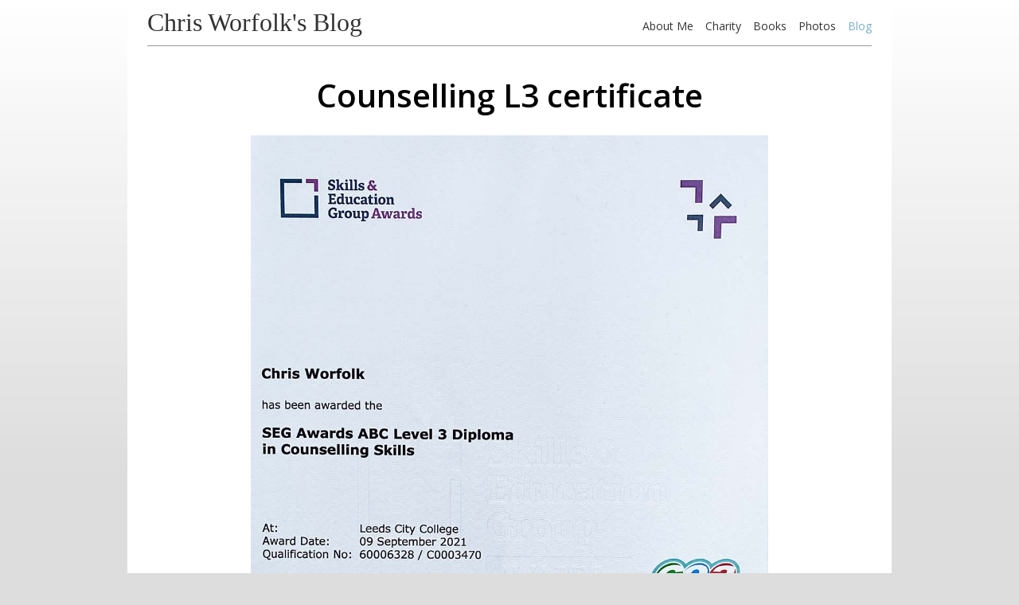

--- FILE ---
content_type: text/html; charset=UTF-8
request_url: http://blog.chrisworfolk.com/counselling-l3-certificate
body_size: 7519
content:
<!DOCTYPE html>
<html  xmlns="http://www.w3.org/1999/xhtml" prefix="" lang="en-GB">
<head>
<title>Counselling L3 certificate &#8211; Chris Worfolk&#039;s Blog</title>
<meta charset="UTF-8">
<meta name="viewport" content="width=device-width, initial-scale=1">
<link rel="profile" href="http://gmpg.org/xfn/11">
<link rel="pingback" href="http://blog.chrisworfolk.com/xmlrpc.php">
<link href="https://fonts.googleapis.com/css?family=Open+Sans:400,600,700" rel="stylesheet">
<link rel="stylesheet" href="http://blog.chrisworfolk.com/wp-content/themes/version6/style.css" type="text/css" media="screen">
<link rel="stylesheet" href="http://blog.chrisworfolk.com/wp-content/themes/version6/blog.css" type="text/css" media="screen">
<link rel="stylesheet" href="http://blog.chrisworfolk.com/wp-content/themes/version6/print.css" type="text/css" media="print">
<link rel="stylesheet" href="http://blog.chrisworfolk.com/wp-content/themes/version6/assets/components-font-awesome/css/font-awesome.min.css">
<link rel="alternate" type="application/rss+xml" title="Chris Worfolk&#039;s Blog RSS Feed" href="http://blog.chrisworfolk.com/feed">
<link rel="pingback" href="http://blog.chrisworfolk.com/xmlrpc.php">
<link rel="shortcut icon" href="/favicon.ico">
<link rel="apple-touch-icon" href="/apple-touch-icon.jpg">
<!--[if lt IE 9]>
<link rel="stylesheet" type="text/css" href="http://blog.chrisworfolk.com/wp-content/themes/version6/ie.css">
<script>
    document.createElement('header');
    document.createElement('nav');
    document.createElement('main');
    document.createElement('section');
    document.createElement('article');
    document.createElement('aside');
    document.createElement('footer');
</script>
<![endif]-->

<!-- BEGIN Metadata added by the Add-Meta-Tags WordPress plugin -->
<meta name="description" content="It feels like years ago that I finished my level 3 in counselling but my certificate has finally turned up. To convince Leeds City College to send it to me, I had to post them enough stamps for them to send it out." />
<meta name="keywords" content="chris worfolk, blog, life, counselling" />
<meta property="og:site_name" content="Chris Worfolk&#039;s Blog" />
<meta property="og:type" content="article" />
<meta property="og:title" content="Counselling L3 certificate" />
<meta property="og:url" content="http://blog.chrisworfolk.com/counselling-l3-certificate" />
<meta property="og:description" content="It feels like years ago that I finished my level 3 in counselling but my certificate has finally turned up. To convince Leeds City College to send it to me, I had to post them enough stamps for them to send it out." />
<meta property="og:locale" content="en_GB" />
<meta property="og:updated_time" content="2021-12-18T10:57:25+00:00" />
<meta property="article:published_time" content="2021-12-06T11:00:44+00:00" />
<meta property="article:modified_time" content="2021-12-18T10:57:25+00:00" />
<meta property="article:author" content="http://blog.chrisworfolk.com/author/xmeltrut" />
<meta property="article:publisher" content="http://blog.chrisworfolk.com/" />
<meta property="article:section" content="Life" />
<meta property="article:tag" content="chris worfolk" />
<meta property="article:tag" content="blog" />
<meta property="article:tag" content="life" />
<meta property="article:tag" content="counselling" />
<!-- END Metadata added by the Add-Meta-Tags WordPress plugin -->

<meta name='robots' content='max-image-preview:large' />
	<style>img:is([sizes="auto" i], [sizes^="auto," i]) { contain-intrinsic-size: 3000px 1500px }</style>
	<script type="text/javascript">
/* <![CDATA[ */
window._wpemojiSettings = {"baseUrl":"https:\/\/s.w.org\/images\/core\/emoji\/16.0.1\/72x72\/","ext":".png","svgUrl":"https:\/\/s.w.org\/images\/core\/emoji\/16.0.1\/svg\/","svgExt":".svg","source":{"concatemoji":"http:\/\/blog.chrisworfolk.com\/wp-includes\/js\/wp-emoji-release.min.js?ver=6.8.3"}};
/*! This file is auto-generated */
!function(s,n){var o,i,e;function c(e){try{var t={supportTests:e,timestamp:(new Date).valueOf()};sessionStorage.setItem(o,JSON.stringify(t))}catch(e){}}function p(e,t,n){e.clearRect(0,0,e.canvas.width,e.canvas.height),e.fillText(t,0,0);var t=new Uint32Array(e.getImageData(0,0,e.canvas.width,e.canvas.height).data),a=(e.clearRect(0,0,e.canvas.width,e.canvas.height),e.fillText(n,0,0),new Uint32Array(e.getImageData(0,0,e.canvas.width,e.canvas.height).data));return t.every(function(e,t){return e===a[t]})}function u(e,t){e.clearRect(0,0,e.canvas.width,e.canvas.height),e.fillText(t,0,0);for(var n=e.getImageData(16,16,1,1),a=0;a<n.data.length;a++)if(0!==n.data[a])return!1;return!0}function f(e,t,n,a){switch(t){case"flag":return n(e,"\ud83c\udff3\ufe0f\u200d\u26a7\ufe0f","\ud83c\udff3\ufe0f\u200b\u26a7\ufe0f")?!1:!n(e,"\ud83c\udde8\ud83c\uddf6","\ud83c\udde8\u200b\ud83c\uddf6")&&!n(e,"\ud83c\udff4\udb40\udc67\udb40\udc62\udb40\udc65\udb40\udc6e\udb40\udc67\udb40\udc7f","\ud83c\udff4\u200b\udb40\udc67\u200b\udb40\udc62\u200b\udb40\udc65\u200b\udb40\udc6e\u200b\udb40\udc67\u200b\udb40\udc7f");case"emoji":return!a(e,"\ud83e\udedf")}return!1}function g(e,t,n,a){var r="undefined"!=typeof WorkerGlobalScope&&self instanceof WorkerGlobalScope?new OffscreenCanvas(300,150):s.createElement("canvas"),o=r.getContext("2d",{willReadFrequently:!0}),i=(o.textBaseline="top",o.font="600 32px Arial",{});return e.forEach(function(e){i[e]=t(o,e,n,a)}),i}function t(e){var t=s.createElement("script");t.src=e,t.defer=!0,s.head.appendChild(t)}"undefined"!=typeof Promise&&(o="wpEmojiSettingsSupports",i=["flag","emoji"],n.supports={everything:!0,everythingExceptFlag:!0},e=new Promise(function(e){s.addEventListener("DOMContentLoaded",e,{once:!0})}),new Promise(function(t){var n=function(){try{var e=JSON.parse(sessionStorage.getItem(o));if("object"==typeof e&&"number"==typeof e.timestamp&&(new Date).valueOf()<e.timestamp+604800&&"object"==typeof e.supportTests)return e.supportTests}catch(e){}return null}();if(!n){if("undefined"!=typeof Worker&&"undefined"!=typeof OffscreenCanvas&&"undefined"!=typeof URL&&URL.createObjectURL&&"undefined"!=typeof Blob)try{var e="postMessage("+g.toString()+"("+[JSON.stringify(i),f.toString(),p.toString(),u.toString()].join(",")+"));",a=new Blob([e],{type:"text/javascript"}),r=new Worker(URL.createObjectURL(a),{name:"wpTestEmojiSupports"});return void(r.onmessage=function(e){c(n=e.data),r.terminate(),t(n)})}catch(e){}c(n=g(i,f,p,u))}t(n)}).then(function(e){for(var t in e)n.supports[t]=e[t],n.supports.everything=n.supports.everything&&n.supports[t],"flag"!==t&&(n.supports.everythingExceptFlag=n.supports.everythingExceptFlag&&n.supports[t]);n.supports.everythingExceptFlag=n.supports.everythingExceptFlag&&!n.supports.flag,n.DOMReady=!1,n.readyCallback=function(){n.DOMReady=!0}}).then(function(){return e}).then(function(){var e;n.supports.everything||(n.readyCallback(),(e=n.source||{}).concatemoji?t(e.concatemoji):e.wpemoji&&e.twemoji&&(t(e.twemoji),t(e.wpemoji)))}))}((window,document),window._wpemojiSettings);
/* ]]> */
</script>
<style id='wp-emoji-styles-inline-css' type='text/css'>

	img.wp-smiley, img.emoji {
		display: inline !important;
		border: none !important;
		box-shadow: none !important;
		height: 1em !important;
		width: 1em !important;
		margin: 0 0.07em !important;
		vertical-align: -0.1em !important;
		background: none !important;
		padding: 0 !important;
	}
</style>
<link rel='stylesheet' id='wp-block-library-css' href='http://blog.chrisworfolk.com/wp-includes/css/dist/block-library/style.min.css?ver=6.8.3' type='text/css' media='all' />
<style id='classic-theme-styles-inline-css' type='text/css'>
/*! This file is auto-generated */
.wp-block-button__link{color:#fff;background-color:#32373c;border-radius:9999px;box-shadow:none;text-decoration:none;padding:calc(.667em + 2px) calc(1.333em + 2px);font-size:1.125em}.wp-block-file__button{background:#32373c;color:#fff;text-decoration:none}
</style>
<style id='global-styles-inline-css' type='text/css'>
:root{--wp--preset--aspect-ratio--square: 1;--wp--preset--aspect-ratio--4-3: 4/3;--wp--preset--aspect-ratio--3-4: 3/4;--wp--preset--aspect-ratio--3-2: 3/2;--wp--preset--aspect-ratio--2-3: 2/3;--wp--preset--aspect-ratio--16-9: 16/9;--wp--preset--aspect-ratio--9-16: 9/16;--wp--preset--color--black: #000000;--wp--preset--color--cyan-bluish-gray: #abb8c3;--wp--preset--color--white: #ffffff;--wp--preset--color--pale-pink: #f78da7;--wp--preset--color--vivid-red: #cf2e2e;--wp--preset--color--luminous-vivid-orange: #ff6900;--wp--preset--color--luminous-vivid-amber: #fcb900;--wp--preset--color--light-green-cyan: #7bdcb5;--wp--preset--color--vivid-green-cyan: #00d084;--wp--preset--color--pale-cyan-blue: #8ed1fc;--wp--preset--color--vivid-cyan-blue: #0693e3;--wp--preset--color--vivid-purple: #9b51e0;--wp--preset--gradient--vivid-cyan-blue-to-vivid-purple: linear-gradient(135deg,rgba(6,147,227,1) 0%,rgb(155,81,224) 100%);--wp--preset--gradient--light-green-cyan-to-vivid-green-cyan: linear-gradient(135deg,rgb(122,220,180) 0%,rgb(0,208,130) 100%);--wp--preset--gradient--luminous-vivid-amber-to-luminous-vivid-orange: linear-gradient(135deg,rgba(252,185,0,1) 0%,rgba(255,105,0,1) 100%);--wp--preset--gradient--luminous-vivid-orange-to-vivid-red: linear-gradient(135deg,rgba(255,105,0,1) 0%,rgb(207,46,46) 100%);--wp--preset--gradient--very-light-gray-to-cyan-bluish-gray: linear-gradient(135deg,rgb(238,238,238) 0%,rgb(169,184,195) 100%);--wp--preset--gradient--cool-to-warm-spectrum: linear-gradient(135deg,rgb(74,234,220) 0%,rgb(151,120,209) 20%,rgb(207,42,186) 40%,rgb(238,44,130) 60%,rgb(251,105,98) 80%,rgb(254,248,76) 100%);--wp--preset--gradient--blush-light-purple: linear-gradient(135deg,rgb(255,206,236) 0%,rgb(152,150,240) 100%);--wp--preset--gradient--blush-bordeaux: linear-gradient(135deg,rgb(254,205,165) 0%,rgb(254,45,45) 50%,rgb(107,0,62) 100%);--wp--preset--gradient--luminous-dusk: linear-gradient(135deg,rgb(255,203,112) 0%,rgb(199,81,192) 50%,rgb(65,88,208) 100%);--wp--preset--gradient--pale-ocean: linear-gradient(135deg,rgb(255,245,203) 0%,rgb(182,227,212) 50%,rgb(51,167,181) 100%);--wp--preset--gradient--electric-grass: linear-gradient(135deg,rgb(202,248,128) 0%,rgb(113,206,126) 100%);--wp--preset--gradient--midnight: linear-gradient(135deg,rgb(2,3,129) 0%,rgb(40,116,252) 100%);--wp--preset--font-size--small: 13px;--wp--preset--font-size--medium: 20px;--wp--preset--font-size--large: 36px;--wp--preset--font-size--x-large: 42px;--wp--preset--spacing--20: 0.44rem;--wp--preset--spacing--30: 0.67rem;--wp--preset--spacing--40: 1rem;--wp--preset--spacing--50: 1.5rem;--wp--preset--spacing--60: 2.25rem;--wp--preset--spacing--70: 3.38rem;--wp--preset--spacing--80: 5.06rem;--wp--preset--shadow--natural: 6px 6px 9px rgba(0, 0, 0, 0.2);--wp--preset--shadow--deep: 12px 12px 50px rgba(0, 0, 0, 0.4);--wp--preset--shadow--sharp: 6px 6px 0px rgba(0, 0, 0, 0.2);--wp--preset--shadow--outlined: 6px 6px 0px -3px rgba(255, 255, 255, 1), 6px 6px rgba(0, 0, 0, 1);--wp--preset--shadow--crisp: 6px 6px 0px rgba(0, 0, 0, 1);}:where(.is-layout-flex){gap: 0.5em;}:where(.is-layout-grid){gap: 0.5em;}body .is-layout-flex{display: flex;}.is-layout-flex{flex-wrap: wrap;align-items: center;}.is-layout-flex > :is(*, div){margin: 0;}body .is-layout-grid{display: grid;}.is-layout-grid > :is(*, div){margin: 0;}:where(.wp-block-columns.is-layout-flex){gap: 2em;}:where(.wp-block-columns.is-layout-grid){gap: 2em;}:where(.wp-block-post-template.is-layout-flex){gap: 1.25em;}:where(.wp-block-post-template.is-layout-grid){gap: 1.25em;}.has-black-color{color: var(--wp--preset--color--black) !important;}.has-cyan-bluish-gray-color{color: var(--wp--preset--color--cyan-bluish-gray) !important;}.has-white-color{color: var(--wp--preset--color--white) !important;}.has-pale-pink-color{color: var(--wp--preset--color--pale-pink) !important;}.has-vivid-red-color{color: var(--wp--preset--color--vivid-red) !important;}.has-luminous-vivid-orange-color{color: var(--wp--preset--color--luminous-vivid-orange) !important;}.has-luminous-vivid-amber-color{color: var(--wp--preset--color--luminous-vivid-amber) !important;}.has-light-green-cyan-color{color: var(--wp--preset--color--light-green-cyan) !important;}.has-vivid-green-cyan-color{color: var(--wp--preset--color--vivid-green-cyan) !important;}.has-pale-cyan-blue-color{color: var(--wp--preset--color--pale-cyan-blue) !important;}.has-vivid-cyan-blue-color{color: var(--wp--preset--color--vivid-cyan-blue) !important;}.has-vivid-purple-color{color: var(--wp--preset--color--vivid-purple) !important;}.has-black-background-color{background-color: var(--wp--preset--color--black) !important;}.has-cyan-bluish-gray-background-color{background-color: var(--wp--preset--color--cyan-bluish-gray) !important;}.has-white-background-color{background-color: var(--wp--preset--color--white) !important;}.has-pale-pink-background-color{background-color: var(--wp--preset--color--pale-pink) !important;}.has-vivid-red-background-color{background-color: var(--wp--preset--color--vivid-red) !important;}.has-luminous-vivid-orange-background-color{background-color: var(--wp--preset--color--luminous-vivid-orange) !important;}.has-luminous-vivid-amber-background-color{background-color: var(--wp--preset--color--luminous-vivid-amber) !important;}.has-light-green-cyan-background-color{background-color: var(--wp--preset--color--light-green-cyan) !important;}.has-vivid-green-cyan-background-color{background-color: var(--wp--preset--color--vivid-green-cyan) !important;}.has-pale-cyan-blue-background-color{background-color: var(--wp--preset--color--pale-cyan-blue) !important;}.has-vivid-cyan-blue-background-color{background-color: var(--wp--preset--color--vivid-cyan-blue) !important;}.has-vivid-purple-background-color{background-color: var(--wp--preset--color--vivid-purple) !important;}.has-black-border-color{border-color: var(--wp--preset--color--black) !important;}.has-cyan-bluish-gray-border-color{border-color: var(--wp--preset--color--cyan-bluish-gray) !important;}.has-white-border-color{border-color: var(--wp--preset--color--white) !important;}.has-pale-pink-border-color{border-color: var(--wp--preset--color--pale-pink) !important;}.has-vivid-red-border-color{border-color: var(--wp--preset--color--vivid-red) !important;}.has-luminous-vivid-orange-border-color{border-color: var(--wp--preset--color--luminous-vivid-orange) !important;}.has-luminous-vivid-amber-border-color{border-color: var(--wp--preset--color--luminous-vivid-amber) !important;}.has-light-green-cyan-border-color{border-color: var(--wp--preset--color--light-green-cyan) !important;}.has-vivid-green-cyan-border-color{border-color: var(--wp--preset--color--vivid-green-cyan) !important;}.has-pale-cyan-blue-border-color{border-color: var(--wp--preset--color--pale-cyan-blue) !important;}.has-vivid-cyan-blue-border-color{border-color: var(--wp--preset--color--vivid-cyan-blue) !important;}.has-vivid-purple-border-color{border-color: var(--wp--preset--color--vivid-purple) !important;}.has-vivid-cyan-blue-to-vivid-purple-gradient-background{background: var(--wp--preset--gradient--vivid-cyan-blue-to-vivid-purple) !important;}.has-light-green-cyan-to-vivid-green-cyan-gradient-background{background: var(--wp--preset--gradient--light-green-cyan-to-vivid-green-cyan) !important;}.has-luminous-vivid-amber-to-luminous-vivid-orange-gradient-background{background: var(--wp--preset--gradient--luminous-vivid-amber-to-luminous-vivid-orange) !important;}.has-luminous-vivid-orange-to-vivid-red-gradient-background{background: var(--wp--preset--gradient--luminous-vivid-orange-to-vivid-red) !important;}.has-very-light-gray-to-cyan-bluish-gray-gradient-background{background: var(--wp--preset--gradient--very-light-gray-to-cyan-bluish-gray) !important;}.has-cool-to-warm-spectrum-gradient-background{background: var(--wp--preset--gradient--cool-to-warm-spectrum) !important;}.has-blush-light-purple-gradient-background{background: var(--wp--preset--gradient--blush-light-purple) !important;}.has-blush-bordeaux-gradient-background{background: var(--wp--preset--gradient--blush-bordeaux) !important;}.has-luminous-dusk-gradient-background{background: var(--wp--preset--gradient--luminous-dusk) !important;}.has-pale-ocean-gradient-background{background: var(--wp--preset--gradient--pale-ocean) !important;}.has-electric-grass-gradient-background{background: var(--wp--preset--gradient--electric-grass) !important;}.has-midnight-gradient-background{background: var(--wp--preset--gradient--midnight) !important;}.has-small-font-size{font-size: var(--wp--preset--font-size--small) !important;}.has-medium-font-size{font-size: var(--wp--preset--font-size--medium) !important;}.has-large-font-size{font-size: var(--wp--preset--font-size--large) !important;}.has-x-large-font-size{font-size: var(--wp--preset--font-size--x-large) !important;}
:where(.wp-block-post-template.is-layout-flex){gap: 1.25em;}:where(.wp-block-post-template.is-layout-grid){gap: 1.25em;}
:where(.wp-block-columns.is-layout-flex){gap: 2em;}:where(.wp-block-columns.is-layout-grid){gap: 2em;}
:root :where(.wp-block-pullquote){font-size: 1.5em;line-height: 1.6;}
</style>
<link rel="https://api.w.org/" href="http://blog.chrisworfolk.com/wp-json/" /><link rel="alternate" title="JSON" type="application/json" href="http://blog.chrisworfolk.com/wp-json/wp/v2/posts/22924" /><link rel="EditURI" type="application/rsd+xml" title="RSD" href="http://blog.chrisworfolk.com/xmlrpc.php?rsd" />
<meta name="generator" content="WordPress 6.8.3" />
<link rel="canonical" href="http://blog.chrisworfolk.com/counselling-l3-certificate" />
<link rel='shortlink' href='http://blog.chrisworfolk.com/?p=22924' />
<link rel="alternate" title="oEmbed (JSON)" type="application/json+oembed" href="http://blog.chrisworfolk.com/wp-json/oembed/1.0/embed?url=http%3A%2F%2Fblog.chrisworfolk.com%2Fcounselling-l3-certificate" />
<link rel="alternate" title="oEmbed (XML)" type="text/xml+oembed" href="http://blog.chrisworfolk.com/wp-json/oembed/1.0/embed?url=http%3A%2F%2Fblog.chrisworfolk.com%2Fcounselling-l3-certificate&#038;format=xml" />
<meta name="description" content="It feels like years ago that I finished my level 3 in counselling but my certificate has finally turned up. To convince Leeds City College to send it to me, I had to post them enough stamps for them to send it out.">
</head>
<body>

<div id="wrapper">
<div id="container">

    <header>
                <div class="site-name"><a href="/">Chris Worfolk's Blog</a></div>
                
        <nav>
            <ol>
                <li><a href="http://www.chrisworfolk.com/chris">About Me</a></li>
                <li><a href="http://www.chrisworfolk.com/charity">Charity</a></li>
                <li><a href="http://www.chrisworfolk.com/books">Books</a></li>
                <li><a href="http://www.chrisworfolk.com/photos">Photos</a></li>
                <li><a href="/" class="selected">Blog</a></li>
            </ol>
            
            <div class="clear"></div>
        </nav>
        
        <hr />
    </header>
    
    <main>

    <div id="content" class="widecolumn">

    
        <h1>Counselling L3 certificate</h1>

            <div class="entry">
                <p><img fetchpriority="high" decoding="async" src="http://blog.chrisworfolk.com/wp-content/uploads/2021/12/counselling-l3-certificate.jpg" alt="" width="1000" height="1448" class="alignnone size-full wp-image-22925" srcset="http://blog.chrisworfolk.com/wp-content/uploads/2021/12/counselling-l3-certificate.jpg 1000w, http://blog.chrisworfolk.com/wp-content/uploads/2021/12/counselling-l3-certificate-650x941.jpg 650w, http://blog.chrisworfolk.com/wp-content/uploads/2021/12/counselling-l3-certificate-707x1024.jpg 707w, http://blog.chrisworfolk.com/wp-content/uploads/2021/12/counselling-l3-certificate-768x1112.jpg 768w" sizes="(max-width: 1000px) 100vw, 1000px" /></p>
<p>It feels like years ago that I finished my level 3 in counselling but my certificate has finally turned up. To convince Leeds City College to send it to me, I had to post them enough stamps for them to send it out.</p>
<div class="related_posts">
    <div class="subhead">Related Posts</div>

    <p>
        <div class="related_container">
            <div class="related_post">
                <div class="related_thumbnail">
                    
                </div>
                <a href="http://blog.chrisworfolk.com/dialectical-behaviour-therapy-course">Dialectical Behaviour Therapy course</a>
            </div>
            <div class="related_post">
                <div class="related_thumbnail">
                    
                </div>
                <a href="http://blog.chrisworfolk.com/acceptance-and-commitment-therapy-course">Acceptance and Commitment Therapy course</a>
            </div>
            <div class="related_post">
                <div class="related_thumbnail">
                    
                </div>
                <a href="http://blog.chrisworfolk.com/family-therapy-100-key-points-techniques">Family Therapy: 100 Key Points &#038; Techniques</a>
            </div>
            <div class="related_post">
                <div class="related_thumbnail">
                    
                </div>
                <a href="http://blog.chrisworfolk.com/person-centred-counselling-course">Person-Centred Counselling course</a>
            </div>
        </div>
    </p>
</div>

                
                <div class="subhead">Timeline</div>

                <p class="timeline">
                    <span class="nav-previous"><a href="http://blog.chrisworfolk.com/frank-williams-1942-2021" rel="prev"><span class="meta-nav">&larr;</span> Frank Williams, 1942-2021</a></span>
                    <span class="nav-next"><a href="http://blog.chrisworfolk.com/christmas-cracker-16k" rel="next">Christmas Cracker 16k <span class="meta-nav">&rarr;</span></a></span>
                </p>

                <div class="subhead">Newsletter</div>

                <p>
                    Don't have time to check my blog? Get a weekly email with all the new posts. This is my personal blog, so obviously it is 100% spam free.
                </p>

                <form action="//chrisworfolk.us10.list-manage.com/subscribe/post" method="POST" class="form-control">
                    <input type="hidden" name="u" value="fc11ff914c78805a9d3aa90b5">
                    <input type="hidden" name="id" value="81ecc2be43">
                    <input type="email" autocapitalize="off" autocorrect="off" name="MERGE0" id="MERGE0" placeholder="Enter your email address" class="form-control">
                    <button>Subscribe</button>
                </form>

                <div class="subhead">Metadata</div>
                <p>Tags: <a href="http://blog.chrisworfolk.com/tag/counselling" rel="tag">counselling</a></p>
                <p>
                        This entry was posted
                                                on Monday, December 6th, 2021 at 11:00 am                        and is filed under <a href="http://blog.chrisworfolk.com/category/life" rel="category tag">Life</a>.
                        You can follow any responses to this entry through the <a href="http://blog.chrisworfolk.com/counselling-l3-certificate/feed">RSS 2.0</a> feed.

                                                    Both comments and pings are currently closed.

                        
                </p>

            </div>

    
    </div>

    </main>

    <div id="sidebar">
        <ul>
            <li id="search-3" class="widget widget_search"><h2 class="widgettitle">Search</h2><form method="get" id="searchform" action="http://blog.chrisworfolk.com/">
<label class="hidden" for="s">Search for:</label>
<div><input type="text" value="" size="15" name="s" id="s" />
<input type="submit" id="searchsubmit" value="Search" />
</div>
</form>
</li><li id="archives-3" class="widget">
			<h2 class="widgettitle">Archives</h2>
			<ul>	<li><a href='http://blog.chrisworfolk.com/2025/11'>November 2025</a></li>
	<li><a href='http://blog.chrisworfolk.com/2025/10'>October 2025</a></li>
	<li><a href='http://blog.chrisworfolk.com/2025/09'>September 2025</a></li>
	<li><a href='http://blog.chrisworfolk.com/2025/08'>August 2025</a></li>
	<li><a href='http://blog.chrisworfolk.com/2025/07'>July 2025</a></li>
	<li><a href='http://blog.chrisworfolk.com/2025/06'>June 2025</a></li>
	<li><a href='http://blog.chrisworfolk.com/2025/05'>May 2025</a></li>
	<li><a href='http://blog.chrisworfolk.com/2025/04'>April 2025</a></li>
	<li><a href='http://blog.chrisworfolk.com/2025/03'>March 2025</a></li>
	<li><a href='http://blog.chrisworfolk.com/2025/02'>February 2025</a></li>
	<li><a href='http://blog.chrisworfolk.com/2025/01'>January 2025</a></li>
	<li><a href='http://blog.chrisworfolk.com/2024/12'>December 2024</a></li>
<li><a href="/archives/">Full archives</a></li>
			</ul>
		</li><li id="categories-2" class="widget widget_categories"><h2 class="widgettitle">Categories</h2>
			<ul>
					<li class="cat-item cat-item-1320"><a href="http://blog.chrisworfolk.com/category/books">Books</a> (465)
</li>
	<li class="cat-item cat-item-4157"><a href="http://blog.chrisworfolk.com/category/business-marketing">Business &amp; Marketing</a> (36)
</li>
	<li class="cat-item cat-item-19"><a href="http://blog.chrisworfolk.com/category/distractions">Distractions</a> (265)
</li>
	<li class="cat-item cat-item-25"><a href="http://blog.chrisworfolk.com/category/events">Events</a> (265)
</li>
	<li class="cat-item cat-item-3715"><a href="http://blog.chrisworfolk.com/category/family-and-parenting">Family &amp; Parenting</a> (85)
</li>
	<li class="cat-item cat-item-2672"><a href="http://blog.chrisworfolk.com/category/food">Food</a> (174)
</li>
	<li class="cat-item cat-item-760"><a href="http://blog.chrisworfolk.com/category/foundation">Foundation</a> (170)
</li>
	<li class="cat-item cat-item-24"><a href="http://blog.chrisworfolk.com/category/friends">Friends</a> (278)
</li>
	<li class="cat-item cat-item-4135"><a href="http://blog.chrisworfolk.com/category/health">Health &amp; Wellbeing</a> (42)
</li>
	<li class="cat-item cat-item-489"><a href="http://blog.chrisworfolk.com/category/humanism">Humanism</a> (465)
</li>
	<li class="cat-item cat-item-10"><a href="http://blog.chrisworfolk.com/category/life">Life</a> (1,965)
</li>
	<li class="cat-item cat-item-1801"><a href="http://blog.chrisworfolk.com/category/limited">Limited</a> (34)
</li>
	<li class="cat-item cat-item-2869"><a href="http://blog.chrisworfolk.com/category/music">Music</a> (57)
</li>
	<li class="cat-item cat-item-6"><a href="http://blog.chrisworfolk.com/category/news">News</a> (206)
</li>
	<li class="cat-item cat-item-130"><a href="http://blog.chrisworfolk.com/category/photos">Photos</a> (287)
</li>
	<li class="cat-item cat-item-1915"><a href="http://blog.chrisworfolk.com/category/programming">Programming</a> (139)
</li>
	<li class="cat-item cat-item-1864"><a href="http://blog.chrisworfolk.com/category/public-speaking">Public Speaking</a> (71)
</li>
	<li class="cat-item cat-item-20"><a href="http://blog.chrisworfolk.com/category/religion-and-politics">Religion &amp; Politics</a> (297)
</li>
	<li class="cat-item cat-item-18"><a href="http://blog.chrisworfolk.com/category/reviews">Reviews</a> (266)
</li>
	<li class="cat-item cat-item-116"><a href="http://blog.chrisworfolk.com/category/science">Science</a> (54)
</li>
	<li class="cat-item cat-item-2955"><a href="http://blog.chrisworfolk.com/category/sport">Sport</a> (495)
</li>
	<li class="cat-item cat-item-13"><a href="http://blog.chrisworfolk.com/category/success">Success &amp; Productivity</a> (19)
</li>
	<li class="cat-item cat-item-9"><a href="http://blog.chrisworfolk.com/category/tech">Tech</a> (384)
</li>
	<li class="cat-item cat-item-8"><a href="http://blog.chrisworfolk.com/category/thoughts">Thoughts</a> (355)
</li>
	<li class="cat-item cat-item-1112"><a href="http://blog.chrisworfolk.com/category/travel">Travel</a> (101)
</li>
	<li class="cat-item cat-item-2"><a href="http://blog.chrisworfolk.com/category/video">Video</a> (162)
</li>
			</ul>

			</li>        </ul>
    </div>

    <footer>
        <hr>

        <div>
        <a href="https://twitter.com/chrisworfolk" rel="nofollow" title="Twitter"><i class="fa fa-2x fa-twitter-square" aria-hidden="true"></i></a>
        <a href="https://www.linkedin.com/in/chrisworfolk/" rel="nofollow" title="LinkedIn"><i class="fa fa-2x fa-linkedin-square" aria-hidden="true"></i></a>
        <a href="https://www.youtube.com/xmeltrut" rel="nofollow" title="YouTube"><i class="fa fa-2x fa-youtube-square" aria-hidden="true"></i></a>
        <a href="https://fr.pinterest.com/chrisworfolk/" rel="nofollow" title="Pinterest"><i class="fa fa-2x fa-pinterest-square" aria-hidden="true"></i></a>
        <a href="https://github.com/xmeltrut" rel="nofollow" title="GitHub"><i class="fa fa-2x fa-github-square" aria-hidden="true"></i></a>
        <a href="http://flickr.com/xmeltrut" rel="nofollow" title="Flickr"><i class="fa fa-2x fa-flickr" aria-hidden="true"></i></a>
        <a href="https://www.instagram.com/chrisworfolk/" rel="nofollow" title="Instagram"><i class="fa fa-2x fa-instagram" aria-hidden="true"></i></a>
        </div>
        
        &copy; 2025 Chris Worfolk. All rights reserved. <a href="http://www.chrisworfolk.com/privacy">Privacy policy</a>. <a href="mailto:public&#64;truesuburbia.com">Contact me</a>.
    </footer>

</div>
</div>




<script type="speculationrules">
{"prefetch":[{"source":"document","where":{"and":[{"href_matches":"\/*"},{"not":{"href_matches":["\/wp-*.php","\/wp-admin\/*","\/wp-content\/uploads\/*","\/wp-content\/*","\/wp-content\/plugins\/*","\/wp-content\/themes\/version6\/*","\/*\\?(.+)"]}},{"not":{"selector_matches":"a[rel~=\"nofollow\"]"}},{"not":{"selector_matches":".no-prefetch, .no-prefetch a"}}]},"eagerness":"conservative"}]}
</script>
<script>(function(w,d,s,l,i){w[l]=w[l]||[];w[l].push({'gtm.start':
new Date().getTime(),event:'gtm.js'});var f=d.getElementsByTagName(s)[0],
j=d.createElement(s),dl=l!='dataLayer'?'&l='+l:'';j.async=true;j.src=
'https://www.googletagmanager.com/gtm.js?id='+i+dl;f.parentNode.insertBefore(j,f);
})(window,document,'script','dataLayer','GTM-5K5BMDH');</script>
<noscript><iframe src="https://www.googletagmanager.com/ns.html?id=GTM-5K5BMDH"
height="0" width="0" style="display:none;visibility:hidden"></iframe></noscript></body>
</html>

--- FILE ---
content_type: text/css
request_url: http://blog.chrisworfolk.com/wp-content/themes/version6/style.css
body_size: 1015
content:
/*
Theme Name: Version 6
Theme URI: http://blog.chrisworfolk.com/
Description: WordPress port of ChrisWorfolk.com version 6.
Version: 1.0
Author: Chris Worfolk
Author URI: http://www.worfolk.co.uk/
*/

a:link, a:visited {
    color: #06c;
    text-decoration: underline;
}

a:hover, a:active {
    color: #009900;
    text-decoration: underline;
}

blockquote {
    margin: 0;
    padding: 50px;
    font-style: italic;
    font-size: 2.016em;
    color: #333333;
    overflow: auto;
}

body {
    margin: 0px;
    font-family: "Open Sans", arial, verdana, sans-serif;
    font-size: 14px;
}

.clear {
    clear: both;
}

#container {
    width: auto;
    margin-left: 10px;
    margin-right: 10px;
    padding-bottom: 25px;
    background: #FFFFFF;
}

footer {
    clear: both;
    padding: 20px;
    margin: 30px 0 0 0;
    background: #EEEEEE;
    border-top: #CCCCCC 2px solid;
    text-align: center;
    color: #333333;
}

footer a:link, footer a:visited {
    color: #333333;
    text-decoration: underline;
}

footer a:active, footer a:hover {
    color: #666666;
    text-decoration: underline;
}

footer div {
    margin-bottom: 20px;
}

footer hr {
    display: none;
}

header {
    position: relative;
    margin-bottom: 10px;
    padding: 10px 0 10px 0;
    background-color: #FFFFFF;
}

header h1, header div.site-name {
    margin: 0;
    display: inline;
    font-family: times, arial, sans-serif;
    font-size: 230%;
    font-weight: normal;
}

header h1 a:link, header h1 a:visited, header h1 a:hover, header h1 a:active, header div.site-name a:link, header div.site-name a:visited, header div.site-name a:hover, header div.site-name a:active {
    color: #333333;
    text-decoration: none;
}

header hr {
    display: none;
    clear: both;
}

header ol {
    margin: 0 0 0 -15px;
    padding: 0;
    display: -webkit-flex;
    display: flex;
}

header ol li {
    margin: 0 0 0 15px;
    list-style-type: none;
}

header ol a:link, header ol a:visited {
    color: #333333;
    text-decoration: none;
}

header ol a:hover, header ol a:active {
    color: #FFD455;
    text-decoration: none;
}

header ol a.selected:link, header ol a.selected:visited {
    color: #79AEC4;
    text-decoration: none;
}

header ol li {
    margin: 0 0 0 15px;
    padding: 0;
    list-style-type: none;
    display: inline;
}

main {
    display: block;
}

nav {
    padding-bottom: 10px;
    border-bottom: #999999 1px solid;
}

p {
    line-height: 20px;
    margin: 20px 0;
}

#wrapper {
    background: #FFFFFF;
}

/** RESPONSIVE **/

@media only screen and (min-width: 625px) {
    #container {
        padding-top: 80px;
    }

    header {
        position: fixed;
        z-index: 100;
        top: 0;
        left: 10px;
        right: 10px;
    }
    
    header ol {
        position: absolute;
        margin: 0;
        bottom: 25px;
        right: 0;
    }
}

@media only screen and (min-width: 960px) {
    body {
        background: #DDDDDD url("images/background.jpg") top left repeat-x;
    }
    
    #container {
        margin-left: 25px;
        margin-right: 25px;
    }
    
    header {
        left: auto;
        right: auto;
        width: 910px;
    }
    
    #wrapper {
        width: 960px;
        margin-left: auto;
        margin-right: auto;
    }
}


--- FILE ---
content_type: text/css
request_url: http://blog.chrisworfolk.com/wp-content/themes/version6/blog.css
body_size: 1333
content:
.alignright {
    float: right;
}

.alignleft {
    float: left
}

blockquote {
    margin: 15px 30px 0 0;
    padding: 5px 0 5px 20px;
    border-left: 5px solid #ddd;
    color: #999999;
}

blockquote cite {
    margin: 5px 0 0;
    display: block;
}

blockquote p {
    line-height: 1em;
    margin: 10px 0;
}

blockquote ul, blockquote ol {
    line-height: 1em;
}

.box {
    padding: 5px;
    font-size: small;
    border-right: #CCCCCC 1px solid;
    border-left: #CCCCCC 1px solid;
    border-bottom: #CCCCCC 1px solid;
    margin-bottom: 25px;
}

cite {
    font-weight: bold;
    font-style: normal;
}

.commentlist {
    margin: 10px 0 0 0;
    padding: 0;
    list-style-type: none;
}

figure {
    margin-left: 0;
    margin-right: 0;
    background: #EEEEEE;
    text-align: center;
}

figcaption {
    padding: 10px 14px;
}

form.form-control {
    margin: 20px 0;
}

h2 a:link, h2 a:visited, h2 a:active, h2 a:hover{
    color: #000000;
    text-decoration: none;
}

.hidden {
    display: none;
}

main {
    max-width: 650px;
    margin: 0 auto;
}

main h1 {
    font-size: 2.863em;
    font-weight: 600;
    line-height: 60px;
    margin: 10px 0;
    text-align: center;
}

main h2 {
    margin: 0 0 10px 0;
    font-size: 2.016em;
    font-weight: 600;
    line-height: 40px;
}

main h3 {
    font-size: 1.42em;
    line-height: 40px;
    margin: 20px 0;
}

main iframe {
    max-width: 100%;
}

main img {
    max-width: 100%;
    height: auto;
}

main pre {
    padding: 10px;
    background: #FFF8DC;
    border: #5F9EA0 1px solid;
    border-radius: 4px;
    overflow: auto;
}

main img.aligncenter {
    margin: 0 auto;
    display: block;
}

main img.alignleft {
    float: left;
}

main img.alignright {
    float: right;
}

main img.frame {
    padding: 5px;
    border: solid 1px #EFEFEF;
    border: solid 1px #CCC;
    -moz-box-shadow: 1px 1px 5px #999;
    -webkit-box-shadow: 1px 1px 5px #999;
    box-shadow: 1px 1px 5px #999;
    box-sizing: border-box;
}

.navigation {
    display: block;
    text-align: center;
    margin-top: 10px;
    margin-bottom: 50px;
    border-bottom: #FFFFFF 10px solid;
}

ol, ul {
    line-height: 20px;
    margin: 20px 0;
}

.post {
    margin-bottom: 50px;
}

.postmetadata {
    text-align: center;
    color: #666666;
    margin-top: 25px;
}

.related_posts .related_container {
    margin: -16px 0 0 -16px;
    display: flex;
    flex-wrap: wrap;
    justify-content: flex-start;
    align-items: flex-start;
}

.related_posts .related_post {
    margin: 16px 0 0 16px;
    width: 150px;
    text-align: center;
}

.related_posts .related_post .related_thumbnail {
    height: 150px;
    overflow: hidden;
    background: #EEEEEE;
}

.related_posts .related_post img {
    max-width: 100%;
}

#searchform input, input.form-control, button {
    padding: 6px;
    font-size: 14px;
    border-radius: 4px;
    background: #FFFFFF;
    border: #CCCCCC 1px solid;
}

#searchform input[type="text"], input[type="email"].form-control {
    min-width: 50%;
}

#searchform input[type="submit"], button {
    padding: 6px 12px;
    -webkit-appearance: none;
}

#searchform input[type="submit"]:hover, button:hover {
    background: #EEEEEE;
    cursor: pointer;
}

#sidebar {
    clear: both;
}

#sidebar > ul {
    padding: 0;
    list-style: none;
}

#sidebar h2 {
    font-size: 1.17em;
}

#sidebar li.widget > * {
    margin: 10px 0;
}

#sidebar li.widget ul {
    padding: 0;
}

#sidebar li.widget ul li {
    list-style: none;
}

#sidebar li.widget_categories ul {
    color: #666666;
}

#sidebar li.widget_categories ul li {
    display: inline;
}

.subhead, #sidebar h2 {
    margin: 0;
    padding: 10px 14px;
    background: #EEEEEE;
    border-bottom: #CCCCCC 2px solid;
    font-size: 1.17em;
    font-weight: 600;
}

.subhead a:link, .subhead a:visited {
    color: #000000;
}

.tbl {
    margin: 1em 0;
    background: #CCCCCC;
    border: 0;
}

.tbl td {
    border: 0;
    background: #FFFFFF;
}

.tbl th {
    border: 0;
    background: #EEEEEE;
    text-align: center;
}

.table { width: 100%; border-collapse: collapse; }
.table th, .table td { padding: 10px; }
.table tbody tr:nth-child(odd) { background: #EEEEEE; }

textarea {
    width: 95%;
}

.timeline {
    display: flex;
    justify-content: space-between;
}

.timeline .nav-previous {
    padding-right: 5px;
}

.timeline .nav-next {
    padding-left: 5px;
    text-align: right;
}

@media only screen and (min-width: 960px) {
    #sidebar > ul {
        display: flex;
        flex-wrap: wrap;
        box-sizing: border-box;
        margin: -10px;
    }

    #sidebar > ul > li {
        box-sizing: border-box;
        width: 33.33%;
        padding: 10px;
    }
}


--- FILE ---
content_type: text/css
request_url: http://blog.chrisworfolk.com/wp-content/themes/version6/print.css
body_size: 188
content:
#col2 {
    display: none;
}

form#commentform {
    display: none;
}

h1 {
    padding-bottom: 10px;
    border-bottom: #999999 1px solid;
}

h1 a:link, h1 a:visited, h1 a:hover, h1 a:active {
    color: #000000;
    text-decoration: none;
}

h3#respond {
    display: none;
}

header hr {
    display: none;
}

nav {
    display: none;
}

.navigation {
    display: none;
}


--- FILE ---
content_type: text/plain
request_url: https://www.google-analytics.com/j/collect?v=1&_v=j102&a=537045700&t=pageview&_s=1&dl=http%3A%2F%2Fblog.chrisworfolk.com%2Fcounselling-l3-certificate&ul=en-us%40posix&dt=Counselling%20L3%20certificate%20%E2%80%93%20Chris%20Worfolk%27s%20Blog&sr=1280x720&vp=1280x720&_u=YEBAAAABAAAAAC~&jid=1373397844&gjid=507622367&cid=302455154.1763904782&tid=UA-39631116-7&_gid=1408257340.1763904782&_r=1&_slc=1&gtm=45He5bi1n815K5BMDHv76170586za200zd76170586&gcd=13l3l3l3l1l1&dma=0&tag_exp=103116026~103200004~104527907~104528501~104684208~104684211~105391253~115583767~115616985~115938466~115938468~116184927~116184929~116217636~116217638~116251938~116251940&z=1203229593
body_size: -451
content:
2,cG-B45JMJJ7YB